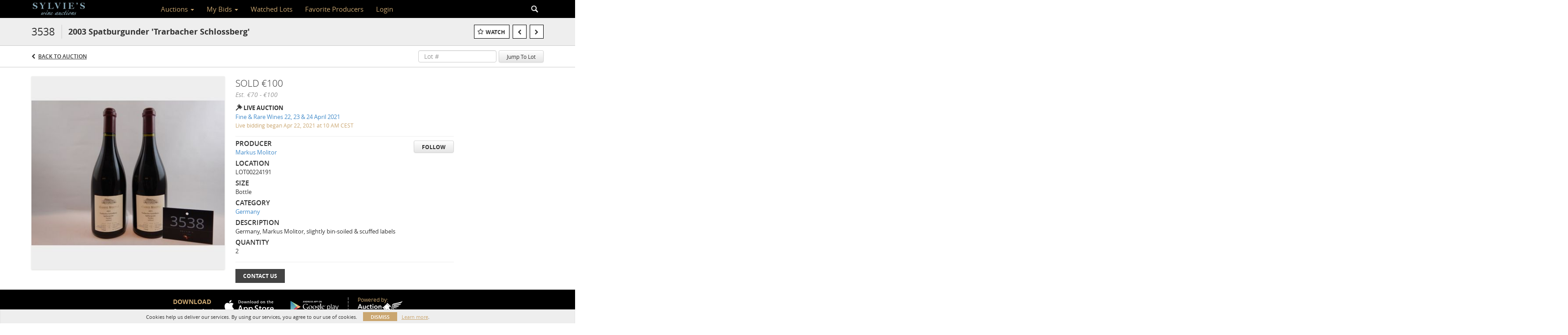

--- FILE ---
content_type: text/plain
request_url: https://www.google-analytics.com/j/collect?v=1&_v=j102&a=139064714&t=pageview&_s=1&dl=https%3A%2F%2Fauctions.sylvies.be%2Flots%2Fview%2F4-27DTUQ%2F2003-spatburgunder-trarbacher-schlossberg&ul=en-us%40posix&dt=2003%20Spatburgunder%20%27Trarbacher%20Schlossberg%27%20%7C%20Sylvie%27s%20Wine%20Auctions&sr=1280x720&vp=1280x720&_u=IEBAAEABAAAAACAAI~&jid=1620836704&gjid=2098231339&cid=407350428.1769896577&tid=UA-143657183-4&_gid=1425816924.1769896577&_r=1&_slc=1&z=1960998881
body_size: -452
content:
2,cG-NCP4VZ07XD